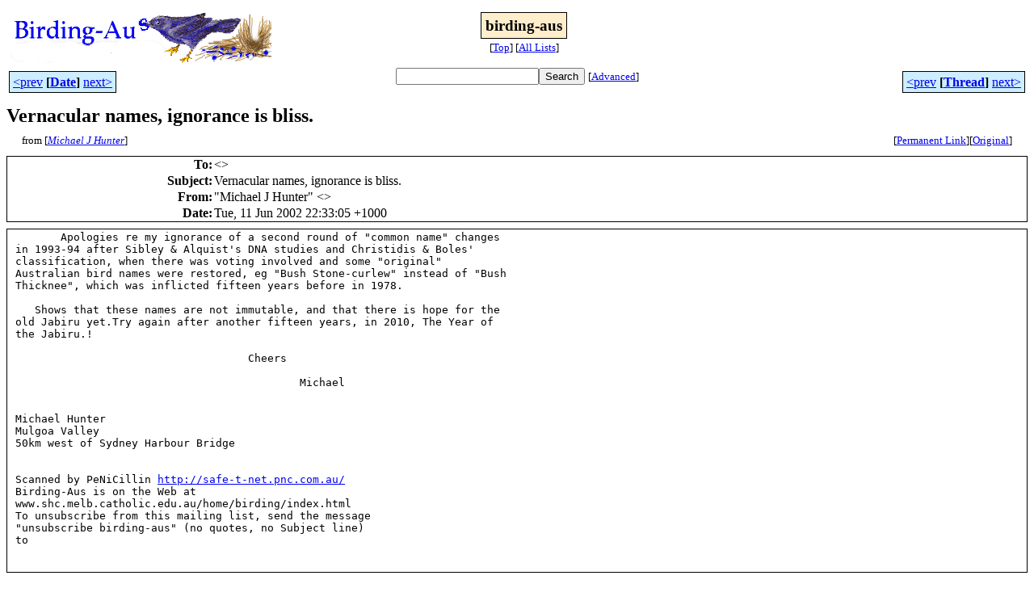

--- FILE ---
content_type: text/html
request_url: http://bioacoustics.cse.unsw.edu.au/archives/html/birding-aus/2002-06/msg00145.html
body_size: 2851
content:
<!-- MHonArc v2.6.19+ -->
<!--X-Subject: Vernacular names, ignorance is bliss. -->
<!--X-From-R13: "[vpunry X Vhagre" &#60;zhytnzvxNcap.pbz.nh> -->
<!--X-Date: Tue, 11 Jun 2002 22:24:17 +1000 -->
<!--X-Message-Id: 000f01c21144$23533860$f3fb5bcb@com.au -->
<!--X-Content-Type: text/plain -->
<!--X-Head-End-->
<html>
<head>

<title>Vernacular names, ignorance is bliss.</title>
<link rel="stylesheet" type="text/css" href="/archives/html/stylesheet.css">

<link rel="start" href="../">
<link rel="contents" href="threads.html#00145">
<link rel="index" href="index.html#00145">
<link rel="prev" href="msg00140.html">
<link rel="next" href="msg00147.html">
<script src="/archives/html/m.js"></script>
</head>
<body>
<center>
<table width="100%"><tr>
<td align="right" width="25%">
<img src="/archives/html/images/birding-aus.gif" alt=""></td>
<td align="center" width="50%">
<div class="msgTitle">
<span class="listTitle"><strong>birding-aus</strong></span>
</div>
<div class="metaIdxNav">
<nobr>[<a href="../">Top</a>]</nobr>
<nobr>[<a href="/archives/html">All&nbsp;Lists</a>]</nobr>
</div></td>
<td width="25%"> </td>
</tr></table>
</center>
<!--X-Body-Begin-->
<!--X-User-Header-->
<!--X-User-Header-End-->
<!--X-TopPNI-->
<center>
<div class="topLinks">
<table class="mainNav" width="100%">
<tr>
<td width="33%" align="left"><span class="topDateNav"><nobr><a href="msg00144.html">&lt;prev</a>&nbsp;<strong
>[<a href="index.html#00145">Date</a>]</strong
>&nbsp;<a href="msg00146.html">next&gt;</a></nobr></span></td>
<td width="34%" align="center"><form method="get" action="/archives/cgi-bin/namazu.cgi"
><nobr><input type="text" name="query" size="20"
><input type="submit" name="submit" value="Search"
></nobr><input type="hidden" name="idxname" value="birding-aus">
<small><nobr>[<a href="/archives/cgi-bin/namazu.cgi?idxname=birding-aus">Advanced</a>]</nobr></small></form>
</td>
<td width="33%" align="right"><span class="topThreadNav"><nobr><a href="msg00140.html">&lt;prev</a>&nbsp;<strong
>[<a href="threads.html#00145">Thread</a>]</strong
>&nbsp;<a href="msg00147.html">next&gt;</a></nobr></span></td>
</tr>
</table>
</div>
</center>

<!--X-TopPNI-End-->
<!--X-MsgBody-->
<!--X-Subject-Header-Begin-->
<div class="msgSubject">
<h2>Vernacular names, ignorance is bliss.</h2>
<div class="msgLinks">
<table width="100%">
<tr valign="baseline">
<td align="left"><span class="authorLink">from
[<a href="/archives/cgi-bin/namazu.cgi?query=%2Bfrom%3Amulgamik%40pnc.com.au&amp;idxname=birding-aus&amp;sort=date%3Alate"
><em>Michael J Hunter</em></a>]</span></td>
<td align="right"><span class="bookmarkLink"
>[<a href="/archives/cgi-bin/mesg.cgi?a=birding-aus&amp;i=000f01c21144%2423533860%24f3fb5bcb%40com.au"
>Permanent&nbsp;Link</a>]</span><span class="orgLink"
>[<a href="/archives/cgi-bin/extract-mesg.cgi?a=birding-aus&amp;m=2002-06&amp;i=000f01c21144%2423533860%24f3fb5bcb%40com.au"
>Original</a>]</span></td>
</tr></table>
</div>
</div>
<div class="msgHead">
<!--X-Subject-Header-End-->
<!--X-Head-of-Message-->
<table>
<tr valign="baseline">
<th align="right">
<strong>To</strong>: </th>
<td align="left">
&lt;<script language="JavaScript" type="text/javascript">m("lists.vicnet.net.au","birding-aus");</script>&gt;</td>
</tr>

<tr valign="baseline">
<th align="right">
<strong>Subject</strong>: </th>
<td align="left">
Vernacular names, ignorance is bliss.</td>
</tr>

<tr valign="baseline">
<th align="right">
<strong>From</strong>: </th>
<td align="left">
&quot;Michael J Hunter&quot; &lt;<script language="JavaScript" type="text/javascript">m("pnc.com.au","mulgamik");</script>&gt;</td>
</tr>

<tr valign="baseline">
<th align="right">
<strong>Date</strong>: </th>
<td align="left">
Tue, 11 Jun 2002 22:33:05 +1000</td>
</tr>

</table>
<!--X-Head-of-Message-End-->
<!--X-Head-Body-Sep-Begin-->
</div>
<div class="msgBody">
<table cellspacing="1" width="100%"><tr><td>
<!--X-Head-Body-Sep-End-->
<!--X-Body-of-Message-->
<pre>       Apologies re my ignorance of a second round of &quot;common name&quot; changes
in 1993-94 after Sibley &amp; Alquist's DNA studies and Christidis &amp; Boles'
classification, when there was voting involved and some &quot;original&quot;
Australian bird names were restored, eg &quot;Bush Stone-curlew&quot; instead of &quot;Bush
Thicknee&quot;, which was inflicted fifteen years before in 1978.

   Shows that these names are not immutable, and that there is hope for the
old Jabiru yet.Try again after another fifteen years, in 2010, The Year of
the Jabiru.!

                                    Cheers

                                            Michael


Michael Hunter
Mulgoa Valley
50km west of Sydney Harbour Bridge


Scanned by PeNiCillin <a    href="http://safe-t-net.pnc.com.au/">http://safe-t-net.pnc.com.au/</a>
Birding-Aus is on the Web at
www.shc.melb.catholic.edu.au/home/birding/index.html
To unsubscribe from this mailing list, send the message
&quot;unsubscribe birding-aus&quot; (no quotes, no Subject line)
to <script language="JavaScript" type="text/javascript">m("vicnet.net.au","majordomo");</script>


</pre>
<!--X-Body-of-Message-End-->
<!--X-MsgBody-End-->
<!--X-Follow-Ups-->
</td></tr></table>
</div>
<div class="msgLinks">
<table width="100%">
<tr valign="baseline">
<td align="center"><span class="subjectLink">[<a href="/archives/cgi-bin/namazu.cgi?query=%2Bsubject:%2F%5E%28%3F:%5E%5Cs%2A%28re%7Csv%7Cfwd%7Cfw%29%5B%5C%5B%5C%5D%5Cd%5D%2A%5B:%3E-%5D%2B%5Cs%2A%29%2AVernacular%5Cs%2Bnames%5C%2C%5Cs%2Bignorance%5Cs%2Bis%5Cs%2Bbliss%5C.%5Cs%2A%24%2F&amp;idxname=birding-aus&amp;sort=date%3Alate"
>More&nbsp;with&nbsp;this&nbsp;subject...</a>]</span></td>
</tr></table>
</div>
<div class="tSlice">
<table cellspacing="1" cellpadding="4" width="100%">
<tr valign="baseline">
<td align="left"><span class="iaText"><strong>&lt;Prev&nbsp;in&nbsp;Thread</strong>]</span></td>
<th align="center" width="100%"><strong>Current&nbsp;Thread</strong></th>
<td align="right"><span class="iaText">[<strong>Next&nbsp;in&nbsp;Thread&gt;</strong></span></td></tr>
<tr class="tSliceList"><td colspan="3">
<ul>
<li><span class="sliceCur"><strong>Vernacular names, ignorance is bliss.</strong>,
<em>Michael J Hunter</em>&nbsp;<b></span>&lt;=</b>
</ul>

</td></tr>
</table></div>
<!--X-Follow-Ups-End-->
<!--X-References-->
<!--X-References-End-->
<!--X-BotPNI-->
<div class="botLinks">
<table width="100%">
<tr valign="baseline">
<th align="right">Previous&nbsp;by&nbsp;Date:&nbsp;</th>
<td width="100%"><strong><a href="msg00144.html">18 Freckled Ducks etc in the Hawkesbury Area - 9th June 2002</a></strong>, <em>Bruce Roubin</em></td>
</tr>
<tr valign="baseline">
<th align="right">Next&nbsp;by&nbsp;Date:&nbsp;</th>
<td width="100%"><strong><a href="msg00146.html">Swifties, etc</a></strong>, <em>J &amp; C Krohn</em></td>
</tr>
<tr valign="baseline">
<th align="right">Previous&nbsp;by&nbsp;Thread:&nbsp;</th>
<td width="100%"><strong><a href="msg00140.html">Maraylya (near Windsor) NSW</a></strong>, <em>J &amp; N Russill</em></td>
</tr>
<tr valign="baseline">
<th align="right">Next&nbsp;by&nbsp;Thread:&nbsp;</th>
<td width="100%"><strong><a href="msg00147.html">RFI Freckled Ducks (Werribee)</a></strong>, <em>J &amp; C Krohn</em></td>
</tr>
<tr valign="baseline">
<th align="right">Indexes:&nbsp;</th>
<td>[<a href="index.html#00145"><strong>Date</strong></a>]
[<a href="threads.html#00145"><strong>Thread</strong></a>]
[<a href="../"><strong>Top</strong></a>]
[<a href="/archives/html"><strong>All&nbsp;Lists</strong></a>]</td>
</tr>
</table>
</div>

<!--X-BotPNI-End-->
<!--X-User-Footer-->
<a href="https://bioacoustics.cse.unsw.edu.au/archives/cgi-bin/admin/admin.cgi?msg=/home/archives/mharc/html/birding-aus/2002-06/msg00145.html"><small>Admin</small></a>
<!--X-User-Footer-End-->
<p>
<small>
The <a href="http://www.unsw.edu.au/">University of NSW</a>  <a href="http://www.cse.unsw.edu.au/">School of Computer and Engineering</a> 
takes no responsibility for the contents of this archive.  It is purely
a compilation of material sent by many people to the <a href="http://www.shc.melb.catholic.edu.au/home/birding/"/>birding-aus</a> mailing list. It has not been checked for accuracy nor its content verified in any way.
If you wish to get material removed from the archive or
have other queries about the archive e-mail
<a href="http://www.cse.unsw.edu.au/~andrewt/">Andrew Taylor</a> at this address:
<a href="mailto:andrewt@cse.unsw.EDU.AU">andrewt@cse.unsw.EDU.AU</a>
</small>
</body>
</html>

